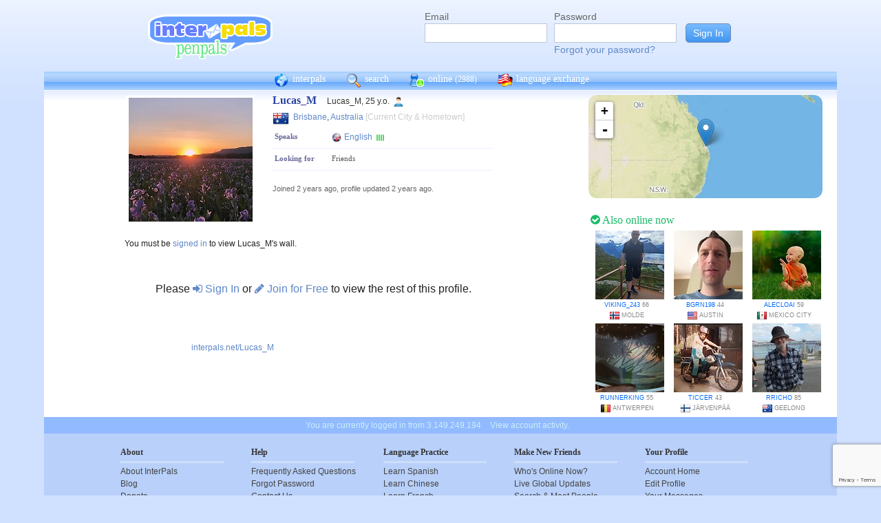

--- FILE ---
content_type: text/html; charset=UTF-8
request_url: https://interpals.net/Lucas_M?_cs=11
body_size: 6339
content:
<!DOCTYPE html PUBLIC "-//W3C//DTD XHTML 1.0 Transitional//EN""http://www.w3.org/TR/xhtml1/DTD/xhtml1-transitional.dtd">
<html xmlns="http://www.w3.org/1999/xhtml">
<head>

                            <meta http-equiv="X-UA-Compatible" content="IE=Edge"/>
                    <title>
        InterPals Penpals - Lucas_M profile
    </title>

        
        <meta http-equiv="content-type" content="text/html; charset=utf-8"/>
        <meta http-equiv="charset" content="utf-8"/>
        <meta name="keywords" content="penpals, meet people, new friends, pen pals, make friends, native speakers,
        make friends online, language exchange, email penpals, international, language lessons,
        free, online penpals, language partners, language practice, learn languages, cultural exchange, learn english, travel buddies,
        learn spanish, hello talk, couchsurfing, italki"/>
        <meta name="description" content="InterPals is a friendly community of over 5 million friends, language learners,
        travelers and penpals. use Interpals to meet people and travelers from other countries, practice languages with native speakers,
        make new friends and make your world more connected and fun!
        Learn English, Spanish, German, French, Chinese and more."/>
        <meta property="og:url" content="//www.interpals.net"/>
        <meta property="fb:page_id" content="190988203544"/>
        <meta property="og:description" content="InterPals is a friendly community of over 5 million friends, language learners,
        travelers and penpals. use Interpals to connect with native speakers, travelers and people from other countries to
        practice languages, make new friends and make your world more connected and fun!
        Learn English, Spanish, German, French, Chinese and more."/>
                    <!--[if lt IE 6]>
            <meta http-equiv="refresh" content="1; URL=https://interpals.net/outdated_browser.php">
            <script type="text/javascript">
                <!--
                window.location.replace("https://interpals.net/outdated_browser.php");
                //-->
            </script>
            <![endif]-->
            
        <link rel="icon" type="image/svg+xml" href="images/favicon.svg">
        <link rel="apple-touch-icon" href="images/apple-touch-icon.png">
        <link rel='stylesheet' type='text/css' href="/assets/d9bcc3de63009c95f09e/interpals.d9bcc3de63009c95f09e.min.css"/>
        <link href="//netdna.bootstrapcdn.com/font-awesome/4.0.3/css/font-awesome.css" rel="stylesheet">
        <style type="text/css">@font-face {font-family:Lato;font-style:normal;font-weight:400;src:url(/cf-fonts/s/lato/5.0.18/latin/400/normal.woff2);unicode-range:U+0000-00FF,U+0131,U+0152-0153,U+02BB-02BC,U+02C6,U+02DA,U+02DC,U+0304,U+0308,U+0329,U+2000-206F,U+2074,U+20AC,U+2122,U+2191,U+2193,U+2212,U+2215,U+FEFF,U+FFFD;font-display:swap;}@font-face {font-family:Lato;font-style:normal;font-weight:400;src:url(/cf-fonts/s/lato/5.0.18/latin-ext/400/normal.woff2);unicode-range:U+0100-02AF,U+0304,U+0308,U+0329,U+1E00-1E9F,U+1EF2-1EFF,U+2020,U+20A0-20AB,U+20AD-20CF,U+2113,U+2C60-2C7F,U+A720-A7FF;font-display:swap;}</style>
        <script type="e6e8edafd741a03362d7a4a2-text/javascript" src="https://ajax.googleapis.com/ajax/libs/jquery/1.10.2/jquery.min.js"></script>
                <!-- ADS: default head -->
<script type="e6e8edafd741a03362d7a4a2-text/javascript">
    window.adHandler = window.adHandler || {};
    window.adHandler.cmd = window.adHandler.cmd || [];
    adHandler.cmd.push(function () {
        adHandler.service.setTargeting('premium', 'true');
        adHandler.service.setTargeting('tier', '1');
        adHandler.service.loadMapping('profile_desktop');
    });
</script>
<script type="e6e8edafd741a03362d7a4a2-text/javascript" src="/js/prebid7.29.0.js"></script>
<script type="e6e8edafd741a03362d7a4a2-text/javascript" src="/js/interpals_allpages_tier1.20230303.release.js"></script>

        <meta property="og:type" content="website "/>
            <meta property="og:site_name" content="InterPals"/>
    <meta property="og:title"
          content="InterPals Penpals  - "/>
    <meta name="csrf_token" content="YzcwOWQxZWY="/>
    <meta property="og:image" content="https://ipstatic.net/images/logo-rounded-corners.png"/>
    <meta property="og:url" content="/app/profile"/>
        
    <script src="/js/ads.js" type="e6e8edafd741a03362d7a4a2-text/javascript"></script>
    <script defer type="e6e8edafd741a03362d7a4a2-text/javascript">
        $(function () {
            if (document.getElementById('adsense') == undefined) {
                $('#adblockAlert').css('display', 'block');
            }
        });
    </script>
    <script type="e6e8edafd741a03362d7a4a2-text/javascript" src="https://ajax.googleapis.com/ajax/libs/jqueryui/1.10.3/jquery-ui.min.js" defer></script>
    <script type="e6e8edafd741a03362d7a4a2-text/javascript">
        var online_update_domain = '';
            </script>
    <script type="e6e8edafd741a03362d7a4a2-text/javascript" src="/assets/d9bcc3de63009c95f09e/vendor.d9bcc3de63009c95f09e.min.js" defer></script>
    <script type="e6e8edafd741a03362d7a4a2-text/javascript" src="/assets/d9bcc3de63009c95f09e/interpals.d9bcc3de63009c95f09e.min.js" defer></script>
    <!-- Google tag (gtag.js) -->
<script async src="https://www.googletagmanager.com/gtag/js?id=G-0QW3XVG74P" type="e6e8edafd741a03362d7a4a2-text/javascript"></script>
<script type="e6e8edafd741a03362d7a4a2-text/javascript">
    window.dataLayer = window.dataLayer || [];
    function gtag(){dataLayer.push(arguments);}
    gtag('js', new Date());

    gtag('config', 'G-0QW3XVG74P');
</script>
    <script src="https://www.google.com/recaptcha/api.js?render=6Ldn6XYUAAAAAAkvX5N4XSTme3aMkwFq02-4vJw6" async type="e6e8edafd741a03362d7a4a2-text/javascript"></script>
    <script src="https://www.googleoptimize.com/optimize.js?id=OPT-MR2QT4T" async type="e6e8edafd741a03362d7a4a2-text/javascript"></script>
</head>
<body>



<div id="fb-root"></div>


<script type="e6e8edafd741a03362d7a4a2-text/javascript">
    window.fbAsyncInit = function () {
        FB.init({
            appId: '419875192679137',
            xfbml: true,
            version: 'v9.0'
        });
        FB.AppEvents.logPageView();
    };

    (function (d, s, id) {
        var js, fjs = d.getElementsByTagName(s)[0];
        if (d.getElementById(id)) {
            return;
        }
        js = d.createElement(s);
        js.id = id;
        js.src = "https://connect.facebook.net/en_US/sdk.js";
        fjs.parentNode.insertBefore(js, fjs);
    }(document, 'script', 'facebook-jssdk'));
</script>


<div id="page">
            <div id=logoAdBar class="withLogin">
    <div class="topLogo">
        <a href="/">
            <img src="/images/logo/logopenpals.png" style="margin-top:17px">
        </a>
            </div>
            <div id="topLogin">
            <form action="/app/auth/login" method="post">
                <input type="hidden" name="csrf_token" value="YzcwOWQxZWY=" />
                <table>
                    <tbody>
                    <tr>
                        <td>
                            <label for="topLoginEmail">Email</label><br>
                            <input type="text" id="topLoginEmail" name="username" value="" tabindex="1"
                                   style="background-image: none; background-position: 0% 0%; background-repeat: repeat;"><br/><br/>
                        </td>
                        <td>
                            <label for="topLoginPassword">Password</label><br>
                            <input type="password" name="password" id="topLoginPassword" tabindex="2"><br>
                            <a href="/app/forgot">Forgot your password?</a>
                        </td>
                        <td>
                            <input type="submit" value="Sign In" tabindex="3">
                        </td>
                    </tr>
                    </tbody>
                </table>
            </form>
        </div>
    </div>

        <div id=mc_box style="clear: both;">
                <div id="topNav">
            <div id="tn_cont2">
                <div id="tn_cont"><a href="/" style="border-left: 0;"
                                     title="InterPals Penpals Home">
                        <div class="bb bb_cont" id="bb1"></div>
                        interpals </a>
                    <a href='/app/search' title="Search for pen pals">
                        <div class="bb bb_cont" id="bb2"></div>
                        search </a>
                    <a href='/app/online' title="See all penpals online">
                        <div class="bb bb_cont" id=bb4></div>
                        online
                        <span id="onlineCounter" style='font-weight: normal; font-size: 12px;'>(2988)</span></a>
                    <a href="/app/langex" title="Online language exchange">
                        <div class="bb bb_cont" id=bb5></div>
                        language exchange </a>

                    <div class=bb></div>
                </div>
            </div>
        </div>
        <div style="clear: both;"></div>
        <!-- end yellow bar -->

        <div id="browserWarning">
            <div style="width: 400px; margin: 40px auto; border: 3px solid #ddd; font-size: 15px;">
                <b>Error
                    :</b> Oops! If you are seeing this, your browser is not loading the page correctly. Please try pressing Control-F5 to force reload the page. If this doesn't work, you may need to update your browser
                : <br/><a
                        href=http://www.getfirefox.com>Download Firefox</a> | <a
                        href=http://www.google.com/chrome>Download Chrome</a> | <a
                        href=http://www.microsoft.com/windows/internet-explorer/default.aspx>Download
                    IE</a>
            </div>
        </div>
        <div id="gradBgBox">
            <div id="mainContainer">

                
                                


                    <script type="e6e8edafd741a03362d7a4a2-text/javascript">
        function clickAndDisable(link) {
            // disable subsequent clicks
            link.onclick = function(event) {
                event.preventDefault();
            }
        }
    </script>

    <div class="profile">
        <div id="profRightBar">
    <link rel="stylesheet" href="https://cdnjs.cloudflare.com/ajax/libs/leaflet/0.7.7/leaflet.css"/>
    <script src="https://cdnjs.cloudflare.com/ajax/libs/leaflet/0.7.7/leaflet.js" type="e6e8edafd741a03362d7a4a2-text/javascript"></script>
    <div class="clearfix mapWrapper">
        <div style="height: 150px;"><div id="map" class="profRightMap"></div></div>
    </div>
    <script type="e6e8edafd741a03362d7a4a2-text/javascript">
        $(function () {
            map = L.map('map', {
                zoomControl: true,
                maxZoom: 7,
                minZoom: 0,
                attributionControl: false,
            }).setView([-27.46794,153.02809], 4);
            L.tileLayer('https://ipstatic.net/images/maps/{z}/{x}/{y}.png').addTo(map);
            var marker = L.marker([-27.46794,153.02809]).addTo(map);

            enlarge_map = function () {
                $('#enlarge_map').remove();
                $('#map').addClass('big');
                map.invalidateSize(true);
            }
        })
    </script>
    
    <div style="overflow: auto; margin: 10px 0;">
        

    <!-- ADS: pubstream ad -->
    <!-- AD:adSlot287914610:336:280:Interpals_Profile_Top_Rectangle_300x250_336x280:profile:profile_atf_lr:desktop -->
<div class="adFrameCnt" style="overflow: auto">
    <div id='Interpals_Profile_RHS_Rectangle'></div>
</div>
<!-- End pubstream ad -->
    </div>

    <div class="profModules">
        <!-- currentUser is defined -->
    </div> <!-- profModules -->

    
    <div class="rUsers">
    <div class="boxHead randUsers"><h1><a href="/app/online"><i
                        class='fa fa-check-circle'></i> Also online now</a></h1>
    </div>
    <div class="rUserBox">
        <div id="rUserData">
                            <div class="photo_prof"><a href="/viking_243&_cs=11"
                                           title="View viking_243 form Norway"
                                           class="male ppThLink"><img
                                src="https://ipstatic.net/thumbs/100x100/ee/a4/700x700_1019012919_1534672715404703564.jpg?c0.0.700.700"
                                width="100" height="100" class="thumb"></a>

                    <div class="user_info nobreak"><a href="/viking_243&_cs=11"
                                                      class="male">viking_243</a> 66
                        <div class="location">
                            <a href="/country/NO" title="More penpals from Norway"><img src="https://ipstatic.net/images/flags/iso/16/NO.png" width="16"
                                   height="16"></a>Molde
                        </div>
                    </div>
                </div>
                            <div class="photo_prof"><a href="/bgrn198&_cs=11"
                                           title="View bgrn198 form United States"
                                           class="male ppThLink"><img
                                src="https://ipstatic.net/thumbs/100x100/89/33/700x700_1134530528_1181103627032479741.jpg?c0.0.700.700"
                                width="100" height="100" class="thumb"></a>

                    <div class="user_info nobreak"><a href="/bgrn198&_cs=11"
                                                      class="male">bgrn198</a> 44
                        <div class="location">
                            <a href="/country/US" title="More penpals from United States"><img src="https://ipstatic.net/images/flags/iso/16/US.png" width="16"
                                   height="16"></a>Austin
                        </div>
                    </div>
                </div>
                            <div class="photo_prof"><a href="/alecloai&_cs=11"
                                           title="View alecloai form Mexico"
                                           class="male ppThLink"><img
                                src="https://ipstatic.net/thumbs/100x100/b7/49/604x467_1146779974_29703984.jpg?c68.0.467.467"
                                width="100" height="100" class="thumb"></a>

                    <div class="user_info nobreak"><a href="/alecloai&_cs=11"
                                                      class="male">alecloai</a> 59
                        <div class="location">
                            <a href="/country/MX" title="More penpals from Mexico"><img src="https://ipstatic.net/images/flags/iso/16/MX.png" width="16"
                                   height="16"></a>Mexico City
                        </div>
                    </div>
                </div>
                            <div class="photo_prof"><a href="/runnerking&_cs=11"
                                           title="View runnerking form Belgium"
                                           class="male ppThLink"><img
                                src="https://ipstatic.net/thumbs/100x100/be/00/700x466_1161436865_913799311997435904.jpg?c117.0.466.466"
                                width="100" height="100" class="thumb"></a>

                    <div class="user_info nobreak"><a href="/runnerking&_cs=11"
                                                      class="male">runnerking</a> 55
                        <div class="location">
                            <a href="/country/BE" title="More penpals from Belgium"><img src="https://ipstatic.net/images/flags/iso/16/BE.png" width="16"
                                   height="16"></a>Antwerpen
                        </div>
                    </div>
                </div>
                            <div class="photo_prof"><a href="/Ticcer&_cs=11"
                                           title="View Ticcer form Finland"
                                           class="male ppThLink"><img
                                src="https://ipstatic.net/thumbs/100x100/d1/f5/700x525_1167122204_1092617922891777989.jpg?c87.0.525.525"
                                width="100" height="100" class="thumb"></a>

                    <div class="user_info nobreak"><a href="/Ticcer&_cs=11"
                                                      class="male">Ticcer</a> 43
                        <div class="location">
                            <a href="/country/FI" title="More penpals from Finland"><img src="https://ipstatic.net/images/flags/iso/16/FI.png" width="16"
                                   height="16"></a>Järvenpää
                        </div>
                    </div>
                </div>
                            <div class="photo_prof"><a href="/RRicho&_cs=11"
                                           title="View RRicho form Australia"
                                           class="male ppThLink"><img
                                src="https://ipstatic.net/thumbs/100x100/d0/3a/525x700_1170039436_11995872.jpg?c0.87.525.525"
                                width="100" height="100" class="thumb"></a>

                    <div class="user_info nobreak"><a href="/RRicho&_cs=11"
                                                      class="male">RRicho</a> 85
                        <div class="location">
                            <a href="/country/AU" title="More penpals from Australia"><img src="https://ipstatic.net/images/flags/iso/16/AU.png" width="16"
                                   height="16"></a>Geelong
                        </div>
                    </div>
                </div>
                    </div><!-- rUserData -->
    </div><!-- rUserBox -->
</div><!-- online rUsers -->


    

</div> <!-- profRightBar -->

        <div id="profBody">
            <div id="profBodyTop">
    <div id="profPhotos">
                                    <a href="/app/photo?pid=1488761495710261248&uid=1488590199232315619&aid=1488590199366533348"
                   class="profPhotoLink mainPhoto">
                    <img src="https://ipstatic.net/thumbs/180x180/9e/50/720x897_1488590199232315619_1488761495710261248.jpg?c0.88.720.720"
                         width="180" height="180" style="position: relative; left: 1px;"/>
                </a>

                                    <!-- mainAlbum.photo_total -->
            </div><!-- profPhotos -->
    <div class="profileBox">
        <h1 style="display: inline; font-size: 16px; color: #2942A0;">Lucas_M
            &nbsp;&nbsp;</h1> Lucas_M,  25 y.o.
        <img
                src="https://ipstatic.net/images/male-14.png" width="14" height="14"
                style="margin-left: 3px; margin-top: 4px;vertical-align: top;">

        <div class="profDataTop">
            <div class="profDataTopField profLocation">
                <div class="profDataTopData" style="width: 355px; ">
                    <a href="/country/AU" class="nobreak"
                       style="float: left; width: 25px; margin-top: 2px;">
                        <img src="https://ipstatic.net/images/flags/iso/24/AU.png"
                             width="24"
                             height="24">
                    </a>

                    <div style="float: left; width:255px; margin: 5px;">
                                                    <a href="/app/search?todo=search&city=2174003">Brisbane</a>,
                                                <a href="/country/AU">Australia</a>
                        <span style="color: #ccc;">[Current City & Hometown]</span>
                    </div>
                </div>
            </div>
                                    <div>
                            </div>
                                        <div class="profDataTopField" style="background: #fff">
                    <h3>Speaks</h3>

                    <div class="profDataTopData">
                                                                                    <a
                                        href="/app/search?todo=langex&languages%5B%5D=EN"
                                        title="Find other penpals who speak English"
                                        class="profLang">
                                    <div class="prLangName"><img
                                                src="https://ipstatic.net/images/flags/langs-40x40/en.png"
                                                width="14" height="14" alt="English"
                                                class="langFlag"/>English
                                    </div>
                                                                            <img src="https://ipstatic.net/images/lang_bars/4.png"
                                             class="proflLevel" width="13" height="10">
                                                                    </a>
                                                                        </div>
                </div>
                                    <div class="profDataTopField" style="background: #fff;">
                <h3>Looking for</h3>

                <div class="profDataTopData">
                                            <div class="lfor">Friends</div>
                                    </div>
            </div>
            
            
            
            
            
            <!-- if messaging defined -->
            <!-- if allowed to view contacts -->
        </div><!-- profDataTop -->
        <p style="font-size: 11px; color: #666; line-height: 14px;"><br/>Joined
            2 years ago,
            profile updated
            2 years ago.<br/>
                    </p>

    </div><!-- profileBox -->
</div><!-- profBodyTop -->

            <!-- curUser is defined -->

                        <div class="profDataBox">
    </div>
            
                            <div class="wall"><a name="wall"></a>
                                You must be <a href="/app/auth/login">signed in</a> to view Lucas_M's wall.
                                </div>
            
                            <div class="profLimited">Please <a href="/app/auth/login"><i
                                class="fa fa-sign-in"></i> Sign In</a>
                    or <a href="/"><i class="fa fa-pencil"></i> Join for Free</a>
                    to view the rest of this profile.
                </div>
            
            <div class="cCont">
                <div class="cOut">
                    <div class="cIn">
                        <div class="profBotStat">
                            <!-- currentUser is defined -->
                            <br/>
                            <a href="/Lucas_M">
                                interpals.net/Lucas_M</a>
                        </div>
                    </div>
                </div>
            </div><!-- cCont -->
        </div><!-- profBody -->
    </div><!-- profile -->
            </div>
        </div>
        <div class="yellowFooter">You are currently logged in from 3.149.249.194
            <a href="/account_activity.php">View account activity.</a></div>
    </div>

            <div class="bottomNav">
            <div class="bottomNavCont">

                <div class="bnavSection">
                    <h2>About</h2>
                    <a href="/app/about">About InterPals</a>
                    <a href="/blog">Blog</a>
                    <a href="/app/donate">Donate</a>
                    <a href="https://www.buysellads.com/buy/detail/185960">Advertise</a>
                    <a href="/app/feedback">Feedback</a>
                    <a href="https://github.com/interpals/we-want-you">Jobs</a>
                </div>

                <div class="bnavSection" style="max-width: 185px;">
                    <h2>Help</h2>
                    <a href="/app/faq">Frequently Asked Questions</a>
                    <a href="/app/forgot">Forgot Password</a>
                    <a href="/app/feedback">Contact Us</a>
                </div>

                <div class="bnavSection">
                    <h2>Language Practice</h2>
                    <a href="/language/ES">Learn Spanish</a>
                    <a href="/language/ZH">Learn Chinese</a>
                    <a href="/language/FR">Learn French</a>
                    <a href="/language/DE">Learn German</a>
                    <a href="/language/JA">Learn Japanese</a>
                    <a href="/language/RU">Learn Russian</a>
                    <a href="/app/langex">Learn other languages</a>
                </div>

                <div class="bnavSection" style="max-width: 190px;">
                    <h2>Make New Friends</h2>
                    <a href="/app/online">Who's Online Now?</a>
                    <a href="/app/global-feed">Live Global Updates</a>
                    <a href="/app/search">Search & Meet People</a>
                    <a href="http://forum.interpals.net">Forums & Topics</a>
                    <a href="/app/langex">Language Exchange</a>
                    <a href="/app/getting-started/invite">Invite Friends</a>
                </div>

                <div class="bnavSection">
                    <h2>Your Profile</h2>
                    <a href="/app/account">Account Home</a>
                    <a href="/app/profile/edit">Edit Profile</a>
                    <a href="/pm.php">Your Messages</a>
                    <a href="/app/albums">Upload Photos</a>
                    <a href="/app/friends">Your Friends</a>
                    <a href="/app/bookmarks">Your Bookmarks</a>
                    <a href="/app/settings">Your Settings</a>
                </div>

                <div class="copy">
                    &copy; 2026 InterPals. <a href="/app/tos">Terms of Service</a> | <a
                            href="/app/privacy">Privacy Policy</a>
                    <br/>
                    <span style='color: #90b9cc;'>0.0404s</span>
                </div>
                <div style="clear: both;"></div>
            </div>
        </div>
    
</div>

<script type="e6e8edafd741a03362d7a4a2-text/javascript">
    $(function () {
        window.cur_ts = 1768881023279;
        window.enable_notifs = false;
        window.online_update_interval = 4000;
                //window.setTimeout('updateOnlineStatus()', window.online_update_interval);
            });
</script>
<div id="notifCont" style="display:none;top:auto; left:0; bottom:0; margin:0 0 10px 10px">
    <div id="notifDefault">
        <a class="ui-notify-cross ui-notify-close" href="#">x</a>
        <a href="/#{username}">#{img}</a>

        <h1><a href="#{url}">#{title}</a></h1>

        <p>#{text}</p>
    </div>
</div>

    <div id="send-bfp"></div>
<script src="/cdn-cgi/scripts/7d0fa10a/cloudflare-static/rocket-loader.min.js" data-cf-settings="e6e8edafd741a03362d7a4a2-|49" defer></script></body>
</html>


--- FILE ---
content_type: text/html; charset=utf-8
request_url: https://www.google.com/recaptcha/api2/anchor?ar=1&k=6Ldn6XYUAAAAAAkvX5N4XSTme3aMkwFq02-4vJw6&co=aHR0cHM6Ly9pbnRlcnBhbHMubmV0OjQ0Mw..&hl=en&v=PoyoqOPhxBO7pBk68S4YbpHZ&size=invisible&anchor-ms=20000&execute-ms=30000&cb=29vyzx41zhrf
body_size: 48880
content:
<!DOCTYPE HTML><html dir="ltr" lang="en"><head><meta http-equiv="Content-Type" content="text/html; charset=UTF-8">
<meta http-equiv="X-UA-Compatible" content="IE=edge">
<title>reCAPTCHA</title>
<style type="text/css">
/* cyrillic-ext */
@font-face {
  font-family: 'Roboto';
  font-style: normal;
  font-weight: 400;
  font-stretch: 100%;
  src: url(//fonts.gstatic.com/s/roboto/v48/KFO7CnqEu92Fr1ME7kSn66aGLdTylUAMa3GUBHMdazTgWw.woff2) format('woff2');
  unicode-range: U+0460-052F, U+1C80-1C8A, U+20B4, U+2DE0-2DFF, U+A640-A69F, U+FE2E-FE2F;
}
/* cyrillic */
@font-face {
  font-family: 'Roboto';
  font-style: normal;
  font-weight: 400;
  font-stretch: 100%;
  src: url(//fonts.gstatic.com/s/roboto/v48/KFO7CnqEu92Fr1ME7kSn66aGLdTylUAMa3iUBHMdazTgWw.woff2) format('woff2');
  unicode-range: U+0301, U+0400-045F, U+0490-0491, U+04B0-04B1, U+2116;
}
/* greek-ext */
@font-face {
  font-family: 'Roboto';
  font-style: normal;
  font-weight: 400;
  font-stretch: 100%;
  src: url(//fonts.gstatic.com/s/roboto/v48/KFO7CnqEu92Fr1ME7kSn66aGLdTylUAMa3CUBHMdazTgWw.woff2) format('woff2');
  unicode-range: U+1F00-1FFF;
}
/* greek */
@font-face {
  font-family: 'Roboto';
  font-style: normal;
  font-weight: 400;
  font-stretch: 100%;
  src: url(//fonts.gstatic.com/s/roboto/v48/KFO7CnqEu92Fr1ME7kSn66aGLdTylUAMa3-UBHMdazTgWw.woff2) format('woff2');
  unicode-range: U+0370-0377, U+037A-037F, U+0384-038A, U+038C, U+038E-03A1, U+03A3-03FF;
}
/* math */
@font-face {
  font-family: 'Roboto';
  font-style: normal;
  font-weight: 400;
  font-stretch: 100%;
  src: url(//fonts.gstatic.com/s/roboto/v48/KFO7CnqEu92Fr1ME7kSn66aGLdTylUAMawCUBHMdazTgWw.woff2) format('woff2');
  unicode-range: U+0302-0303, U+0305, U+0307-0308, U+0310, U+0312, U+0315, U+031A, U+0326-0327, U+032C, U+032F-0330, U+0332-0333, U+0338, U+033A, U+0346, U+034D, U+0391-03A1, U+03A3-03A9, U+03B1-03C9, U+03D1, U+03D5-03D6, U+03F0-03F1, U+03F4-03F5, U+2016-2017, U+2034-2038, U+203C, U+2040, U+2043, U+2047, U+2050, U+2057, U+205F, U+2070-2071, U+2074-208E, U+2090-209C, U+20D0-20DC, U+20E1, U+20E5-20EF, U+2100-2112, U+2114-2115, U+2117-2121, U+2123-214F, U+2190, U+2192, U+2194-21AE, U+21B0-21E5, U+21F1-21F2, U+21F4-2211, U+2213-2214, U+2216-22FF, U+2308-230B, U+2310, U+2319, U+231C-2321, U+2336-237A, U+237C, U+2395, U+239B-23B7, U+23D0, U+23DC-23E1, U+2474-2475, U+25AF, U+25B3, U+25B7, U+25BD, U+25C1, U+25CA, U+25CC, U+25FB, U+266D-266F, U+27C0-27FF, U+2900-2AFF, U+2B0E-2B11, U+2B30-2B4C, U+2BFE, U+3030, U+FF5B, U+FF5D, U+1D400-1D7FF, U+1EE00-1EEFF;
}
/* symbols */
@font-face {
  font-family: 'Roboto';
  font-style: normal;
  font-weight: 400;
  font-stretch: 100%;
  src: url(//fonts.gstatic.com/s/roboto/v48/KFO7CnqEu92Fr1ME7kSn66aGLdTylUAMaxKUBHMdazTgWw.woff2) format('woff2');
  unicode-range: U+0001-000C, U+000E-001F, U+007F-009F, U+20DD-20E0, U+20E2-20E4, U+2150-218F, U+2190, U+2192, U+2194-2199, U+21AF, U+21E6-21F0, U+21F3, U+2218-2219, U+2299, U+22C4-22C6, U+2300-243F, U+2440-244A, U+2460-24FF, U+25A0-27BF, U+2800-28FF, U+2921-2922, U+2981, U+29BF, U+29EB, U+2B00-2BFF, U+4DC0-4DFF, U+FFF9-FFFB, U+10140-1018E, U+10190-1019C, U+101A0, U+101D0-101FD, U+102E0-102FB, U+10E60-10E7E, U+1D2C0-1D2D3, U+1D2E0-1D37F, U+1F000-1F0FF, U+1F100-1F1AD, U+1F1E6-1F1FF, U+1F30D-1F30F, U+1F315, U+1F31C, U+1F31E, U+1F320-1F32C, U+1F336, U+1F378, U+1F37D, U+1F382, U+1F393-1F39F, U+1F3A7-1F3A8, U+1F3AC-1F3AF, U+1F3C2, U+1F3C4-1F3C6, U+1F3CA-1F3CE, U+1F3D4-1F3E0, U+1F3ED, U+1F3F1-1F3F3, U+1F3F5-1F3F7, U+1F408, U+1F415, U+1F41F, U+1F426, U+1F43F, U+1F441-1F442, U+1F444, U+1F446-1F449, U+1F44C-1F44E, U+1F453, U+1F46A, U+1F47D, U+1F4A3, U+1F4B0, U+1F4B3, U+1F4B9, U+1F4BB, U+1F4BF, U+1F4C8-1F4CB, U+1F4D6, U+1F4DA, U+1F4DF, U+1F4E3-1F4E6, U+1F4EA-1F4ED, U+1F4F7, U+1F4F9-1F4FB, U+1F4FD-1F4FE, U+1F503, U+1F507-1F50B, U+1F50D, U+1F512-1F513, U+1F53E-1F54A, U+1F54F-1F5FA, U+1F610, U+1F650-1F67F, U+1F687, U+1F68D, U+1F691, U+1F694, U+1F698, U+1F6AD, U+1F6B2, U+1F6B9-1F6BA, U+1F6BC, U+1F6C6-1F6CF, U+1F6D3-1F6D7, U+1F6E0-1F6EA, U+1F6F0-1F6F3, U+1F6F7-1F6FC, U+1F700-1F7FF, U+1F800-1F80B, U+1F810-1F847, U+1F850-1F859, U+1F860-1F887, U+1F890-1F8AD, U+1F8B0-1F8BB, U+1F8C0-1F8C1, U+1F900-1F90B, U+1F93B, U+1F946, U+1F984, U+1F996, U+1F9E9, U+1FA00-1FA6F, U+1FA70-1FA7C, U+1FA80-1FA89, U+1FA8F-1FAC6, U+1FACE-1FADC, U+1FADF-1FAE9, U+1FAF0-1FAF8, U+1FB00-1FBFF;
}
/* vietnamese */
@font-face {
  font-family: 'Roboto';
  font-style: normal;
  font-weight: 400;
  font-stretch: 100%;
  src: url(//fonts.gstatic.com/s/roboto/v48/KFO7CnqEu92Fr1ME7kSn66aGLdTylUAMa3OUBHMdazTgWw.woff2) format('woff2');
  unicode-range: U+0102-0103, U+0110-0111, U+0128-0129, U+0168-0169, U+01A0-01A1, U+01AF-01B0, U+0300-0301, U+0303-0304, U+0308-0309, U+0323, U+0329, U+1EA0-1EF9, U+20AB;
}
/* latin-ext */
@font-face {
  font-family: 'Roboto';
  font-style: normal;
  font-weight: 400;
  font-stretch: 100%;
  src: url(//fonts.gstatic.com/s/roboto/v48/KFO7CnqEu92Fr1ME7kSn66aGLdTylUAMa3KUBHMdazTgWw.woff2) format('woff2');
  unicode-range: U+0100-02BA, U+02BD-02C5, U+02C7-02CC, U+02CE-02D7, U+02DD-02FF, U+0304, U+0308, U+0329, U+1D00-1DBF, U+1E00-1E9F, U+1EF2-1EFF, U+2020, U+20A0-20AB, U+20AD-20C0, U+2113, U+2C60-2C7F, U+A720-A7FF;
}
/* latin */
@font-face {
  font-family: 'Roboto';
  font-style: normal;
  font-weight: 400;
  font-stretch: 100%;
  src: url(//fonts.gstatic.com/s/roboto/v48/KFO7CnqEu92Fr1ME7kSn66aGLdTylUAMa3yUBHMdazQ.woff2) format('woff2');
  unicode-range: U+0000-00FF, U+0131, U+0152-0153, U+02BB-02BC, U+02C6, U+02DA, U+02DC, U+0304, U+0308, U+0329, U+2000-206F, U+20AC, U+2122, U+2191, U+2193, U+2212, U+2215, U+FEFF, U+FFFD;
}
/* cyrillic-ext */
@font-face {
  font-family: 'Roboto';
  font-style: normal;
  font-weight: 500;
  font-stretch: 100%;
  src: url(//fonts.gstatic.com/s/roboto/v48/KFO7CnqEu92Fr1ME7kSn66aGLdTylUAMa3GUBHMdazTgWw.woff2) format('woff2');
  unicode-range: U+0460-052F, U+1C80-1C8A, U+20B4, U+2DE0-2DFF, U+A640-A69F, U+FE2E-FE2F;
}
/* cyrillic */
@font-face {
  font-family: 'Roboto';
  font-style: normal;
  font-weight: 500;
  font-stretch: 100%;
  src: url(//fonts.gstatic.com/s/roboto/v48/KFO7CnqEu92Fr1ME7kSn66aGLdTylUAMa3iUBHMdazTgWw.woff2) format('woff2');
  unicode-range: U+0301, U+0400-045F, U+0490-0491, U+04B0-04B1, U+2116;
}
/* greek-ext */
@font-face {
  font-family: 'Roboto';
  font-style: normal;
  font-weight: 500;
  font-stretch: 100%;
  src: url(//fonts.gstatic.com/s/roboto/v48/KFO7CnqEu92Fr1ME7kSn66aGLdTylUAMa3CUBHMdazTgWw.woff2) format('woff2');
  unicode-range: U+1F00-1FFF;
}
/* greek */
@font-face {
  font-family: 'Roboto';
  font-style: normal;
  font-weight: 500;
  font-stretch: 100%;
  src: url(//fonts.gstatic.com/s/roboto/v48/KFO7CnqEu92Fr1ME7kSn66aGLdTylUAMa3-UBHMdazTgWw.woff2) format('woff2');
  unicode-range: U+0370-0377, U+037A-037F, U+0384-038A, U+038C, U+038E-03A1, U+03A3-03FF;
}
/* math */
@font-face {
  font-family: 'Roboto';
  font-style: normal;
  font-weight: 500;
  font-stretch: 100%;
  src: url(//fonts.gstatic.com/s/roboto/v48/KFO7CnqEu92Fr1ME7kSn66aGLdTylUAMawCUBHMdazTgWw.woff2) format('woff2');
  unicode-range: U+0302-0303, U+0305, U+0307-0308, U+0310, U+0312, U+0315, U+031A, U+0326-0327, U+032C, U+032F-0330, U+0332-0333, U+0338, U+033A, U+0346, U+034D, U+0391-03A1, U+03A3-03A9, U+03B1-03C9, U+03D1, U+03D5-03D6, U+03F0-03F1, U+03F4-03F5, U+2016-2017, U+2034-2038, U+203C, U+2040, U+2043, U+2047, U+2050, U+2057, U+205F, U+2070-2071, U+2074-208E, U+2090-209C, U+20D0-20DC, U+20E1, U+20E5-20EF, U+2100-2112, U+2114-2115, U+2117-2121, U+2123-214F, U+2190, U+2192, U+2194-21AE, U+21B0-21E5, U+21F1-21F2, U+21F4-2211, U+2213-2214, U+2216-22FF, U+2308-230B, U+2310, U+2319, U+231C-2321, U+2336-237A, U+237C, U+2395, U+239B-23B7, U+23D0, U+23DC-23E1, U+2474-2475, U+25AF, U+25B3, U+25B7, U+25BD, U+25C1, U+25CA, U+25CC, U+25FB, U+266D-266F, U+27C0-27FF, U+2900-2AFF, U+2B0E-2B11, U+2B30-2B4C, U+2BFE, U+3030, U+FF5B, U+FF5D, U+1D400-1D7FF, U+1EE00-1EEFF;
}
/* symbols */
@font-face {
  font-family: 'Roboto';
  font-style: normal;
  font-weight: 500;
  font-stretch: 100%;
  src: url(//fonts.gstatic.com/s/roboto/v48/KFO7CnqEu92Fr1ME7kSn66aGLdTylUAMaxKUBHMdazTgWw.woff2) format('woff2');
  unicode-range: U+0001-000C, U+000E-001F, U+007F-009F, U+20DD-20E0, U+20E2-20E4, U+2150-218F, U+2190, U+2192, U+2194-2199, U+21AF, U+21E6-21F0, U+21F3, U+2218-2219, U+2299, U+22C4-22C6, U+2300-243F, U+2440-244A, U+2460-24FF, U+25A0-27BF, U+2800-28FF, U+2921-2922, U+2981, U+29BF, U+29EB, U+2B00-2BFF, U+4DC0-4DFF, U+FFF9-FFFB, U+10140-1018E, U+10190-1019C, U+101A0, U+101D0-101FD, U+102E0-102FB, U+10E60-10E7E, U+1D2C0-1D2D3, U+1D2E0-1D37F, U+1F000-1F0FF, U+1F100-1F1AD, U+1F1E6-1F1FF, U+1F30D-1F30F, U+1F315, U+1F31C, U+1F31E, U+1F320-1F32C, U+1F336, U+1F378, U+1F37D, U+1F382, U+1F393-1F39F, U+1F3A7-1F3A8, U+1F3AC-1F3AF, U+1F3C2, U+1F3C4-1F3C6, U+1F3CA-1F3CE, U+1F3D4-1F3E0, U+1F3ED, U+1F3F1-1F3F3, U+1F3F5-1F3F7, U+1F408, U+1F415, U+1F41F, U+1F426, U+1F43F, U+1F441-1F442, U+1F444, U+1F446-1F449, U+1F44C-1F44E, U+1F453, U+1F46A, U+1F47D, U+1F4A3, U+1F4B0, U+1F4B3, U+1F4B9, U+1F4BB, U+1F4BF, U+1F4C8-1F4CB, U+1F4D6, U+1F4DA, U+1F4DF, U+1F4E3-1F4E6, U+1F4EA-1F4ED, U+1F4F7, U+1F4F9-1F4FB, U+1F4FD-1F4FE, U+1F503, U+1F507-1F50B, U+1F50D, U+1F512-1F513, U+1F53E-1F54A, U+1F54F-1F5FA, U+1F610, U+1F650-1F67F, U+1F687, U+1F68D, U+1F691, U+1F694, U+1F698, U+1F6AD, U+1F6B2, U+1F6B9-1F6BA, U+1F6BC, U+1F6C6-1F6CF, U+1F6D3-1F6D7, U+1F6E0-1F6EA, U+1F6F0-1F6F3, U+1F6F7-1F6FC, U+1F700-1F7FF, U+1F800-1F80B, U+1F810-1F847, U+1F850-1F859, U+1F860-1F887, U+1F890-1F8AD, U+1F8B0-1F8BB, U+1F8C0-1F8C1, U+1F900-1F90B, U+1F93B, U+1F946, U+1F984, U+1F996, U+1F9E9, U+1FA00-1FA6F, U+1FA70-1FA7C, U+1FA80-1FA89, U+1FA8F-1FAC6, U+1FACE-1FADC, U+1FADF-1FAE9, U+1FAF0-1FAF8, U+1FB00-1FBFF;
}
/* vietnamese */
@font-face {
  font-family: 'Roboto';
  font-style: normal;
  font-weight: 500;
  font-stretch: 100%;
  src: url(//fonts.gstatic.com/s/roboto/v48/KFO7CnqEu92Fr1ME7kSn66aGLdTylUAMa3OUBHMdazTgWw.woff2) format('woff2');
  unicode-range: U+0102-0103, U+0110-0111, U+0128-0129, U+0168-0169, U+01A0-01A1, U+01AF-01B0, U+0300-0301, U+0303-0304, U+0308-0309, U+0323, U+0329, U+1EA0-1EF9, U+20AB;
}
/* latin-ext */
@font-face {
  font-family: 'Roboto';
  font-style: normal;
  font-weight: 500;
  font-stretch: 100%;
  src: url(//fonts.gstatic.com/s/roboto/v48/KFO7CnqEu92Fr1ME7kSn66aGLdTylUAMa3KUBHMdazTgWw.woff2) format('woff2');
  unicode-range: U+0100-02BA, U+02BD-02C5, U+02C7-02CC, U+02CE-02D7, U+02DD-02FF, U+0304, U+0308, U+0329, U+1D00-1DBF, U+1E00-1E9F, U+1EF2-1EFF, U+2020, U+20A0-20AB, U+20AD-20C0, U+2113, U+2C60-2C7F, U+A720-A7FF;
}
/* latin */
@font-face {
  font-family: 'Roboto';
  font-style: normal;
  font-weight: 500;
  font-stretch: 100%;
  src: url(//fonts.gstatic.com/s/roboto/v48/KFO7CnqEu92Fr1ME7kSn66aGLdTylUAMa3yUBHMdazQ.woff2) format('woff2');
  unicode-range: U+0000-00FF, U+0131, U+0152-0153, U+02BB-02BC, U+02C6, U+02DA, U+02DC, U+0304, U+0308, U+0329, U+2000-206F, U+20AC, U+2122, U+2191, U+2193, U+2212, U+2215, U+FEFF, U+FFFD;
}
/* cyrillic-ext */
@font-face {
  font-family: 'Roboto';
  font-style: normal;
  font-weight: 900;
  font-stretch: 100%;
  src: url(//fonts.gstatic.com/s/roboto/v48/KFO7CnqEu92Fr1ME7kSn66aGLdTylUAMa3GUBHMdazTgWw.woff2) format('woff2');
  unicode-range: U+0460-052F, U+1C80-1C8A, U+20B4, U+2DE0-2DFF, U+A640-A69F, U+FE2E-FE2F;
}
/* cyrillic */
@font-face {
  font-family: 'Roboto';
  font-style: normal;
  font-weight: 900;
  font-stretch: 100%;
  src: url(//fonts.gstatic.com/s/roboto/v48/KFO7CnqEu92Fr1ME7kSn66aGLdTylUAMa3iUBHMdazTgWw.woff2) format('woff2');
  unicode-range: U+0301, U+0400-045F, U+0490-0491, U+04B0-04B1, U+2116;
}
/* greek-ext */
@font-face {
  font-family: 'Roboto';
  font-style: normal;
  font-weight: 900;
  font-stretch: 100%;
  src: url(//fonts.gstatic.com/s/roboto/v48/KFO7CnqEu92Fr1ME7kSn66aGLdTylUAMa3CUBHMdazTgWw.woff2) format('woff2');
  unicode-range: U+1F00-1FFF;
}
/* greek */
@font-face {
  font-family: 'Roboto';
  font-style: normal;
  font-weight: 900;
  font-stretch: 100%;
  src: url(//fonts.gstatic.com/s/roboto/v48/KFO7CnqEu92Fr1ME7kSn66aGLdTylUAMa3-UBHMdazTgWw.woff2) format('woff2');
  unicode-range: U+0370-0377, U+037A-037F, U+0384-038A, U+038C, U+038E-03A1, U+03A3-03FF;
}
/* math */
@font-face {
  font-family: 'Roboto';
  font-style: normal;
  font-weight: 900;
  font-stretch: 100%;
  src: url(//fonts.gstatic.com/s/roboto/v48/KFO7CnqEu92Fr1ME7kSn66aGLdTylUAMawCUBHMdazTgWw.woff2) format('woff2');
  unicode-range: U+0302-0303, U+0305, U+0307-0308, U+0310, U+0312, U+0315, U+031A, U+0326-0327, U+032C, U+032F-0330, U+0332-0333, U+0338, U+033A, U+0346, U+034D, U+0391-03A1, U+03A3-03A9, U+03B1-03C9, U+03D1, U+03D5-03D6, U+03F0-03F1, U+03F4-03F5, U+2016-2017, U+2034-2038, U+203C, U+2040, U+2043, U+2047, U+2050, U+2057, U+205F, U+2070-2071, U+2074-208E, U+2090-209C, U+20D0-20DC, U+20E1, U+20E5-20EF, U+2100-2112, U+2114-2115, U+2117-2121, U+2123-214F, U+2190, U+2192, U+2194-21AE, U+21B0-21E5, U+21F1-21F2, U+21F4-2211, U+2213-2214, U+2216-22FF, U+2308-230B, U+2310, U+2319, U+231C-2321, U+2336-237A, U+237C, U+2395, U+239B-23B7, U+23D0, U+23DC-23E1, U+2474-2475, U+25AF, U+25B3, U+25B7, U+25BD, U+25C1, U+25CA, U+25CC, U+25FB, U+266D-266F, U+27C0-27FF, U+2900-2AFF, U+2B0E-2B11, U+2B30-2B4C, U+2BFE, U+3030, U+FF5B, U+FF5D, U+1D400-1D7FF, U+1EE00-1EEFF;
}
/* symbols */
@font-face {
  font-family: 'Roboto';
  font-style: normal;
  font-weight: 900;
  font-stretch: 100%;
  src: url(//fonts.gstatic.com/s/roboto/v48/KFO7CnqEu92Fr1ME7kSn66aGLdTylUAMaxKUBHMdazTgWw.woff2) format('woff2');
  unicode-range: U+0001-000C, U+000E-001F, U+007F-009F, U+20DD-20E0, U+20E2-20E4, U+2150-218F, U+2190, U+2192, U+2194-2199, U+21AF, U+21E6-21F0, U+21F3, U+2218-2219, U+2299, U+22C4-22C6, U+2300-243F, U+2440-244A, U+2460-24FF, U+25A0-27BF, U+2800-28FF, U+2921-2922, U+2981, U+29BF, U+29EB, U+2B00-2BFF, U+4DC0-4DFF, U+FFF9-FFFB, U+10140-1018E, U+10190-1019C, U+101A0, U+101D0-101FD, U+102E0-102FB, U+10E60-10E7E, U+1D2C0-1D2D3, U+1D2E0-1D37F, U+1F000-1F0FF, U+1F100-1F1AD, U+1F1E6-1F1FF, U+1F30D-1F30F, U+1F315, U+1F31C, U+1F31E, U+1F320-1F32C, U+1F336, U+1F378, U+1F37D, U+1F382, U+1F393-1F39F, U+1F3A7-1F3A8, U+1F3AC-1F3AF, U+1F3C2, U+1F3C4-1F3C6, U+1F3CA-1F3CE, U+1F3D4-1F3E0, U+1F3ED, U+1F3F1-1F3F3, U+1F3F5-1F3F7, U+1F408, U+1F415, U+1F41F, U+1F426, U+1F43F, U+1F441-1F442, U+1F444, U+1F446-1F449, U+1F44C-1F44E, U+1F453, U+1F46A, U+1F47D, U+1F4A3, U+1F4B0, U+1F4B3, U+1F4B9, U+1F4BB, U+1F4BF, U+1F4C8-1F4CB, U+1F4D6, U+1F4DA, U+1F4DF, U+1F4E3-1F4E6, U+1F4EA-1F4ED, U+1F4F7, U+1F4F9-1F4FB, U+1F4FD-1F4FE, U+1F503, U+1F507-1F50B, U+1F50D, U+1F512-1F513, U+1F53E-1F54A, U+1F54F-1F5FA, U+1F610, U+1F650-1F67F, U+1F687, U+1F68D, U+1F691, U+1F694, U+1F698, U+1F6AD, U+1F6B2, U+1F6B9-1F6BA, U+1F6BC, U+1F6C6-1F6CF, U+1F6D3-1F6D7, U+1F6E0-1F6EA, U+1F6F0-1F6F3, U+1F6F7-1F6FC, U+1F700-1F7FF, U+1F800-1F80B, U+1F810-1F847, U+1F850-1F859, U+1F860-1F887, U+1F890-1F8AD, U+1F8B0-1F8BB, U+1F8C0-1F8C1, U+1F900-1F90B, U+1F93B, U+1F946, U+1F984, U+1F996, U+1F9E9, U+1FA00-1FA6F, U+1FA70-1FA7C, U+1FA80-1FA89, U+1FA8F-1FAC6, U+1FACE-1FADC, U+1FADF-1FAE9, U+1FAF0-1FAF8, U+1FB00-1FBFF;
}
/* vietnamese */
@font-face {
  font-family: 'Roboto';
  font-style: normal;
  font-weight: 900;
  font-stretch: 100%;
  src: url(//fonts.gstatic.com/s/roboto/v48/KFO7CnqEu92Fr1ME7kSn66aGLdTylUAMa3OUBHMdazTgWw.woff2) format('woff2');
  unicode-range: U+0102-0103, U+0110-0111, U+0128-0129, U+0168-0169, U+01A0-01A1, U+01AF-01B0, U+0300-0301, U+0303-0304, U+0308-0309, U+0323, U+0329, U+1EA0-1EF9, U+20AB;
}
/* latin-ext */
@font-face {
  font-family: 'Roboto';
  font-style: normal;
  font-weight: 900;
  font-stretch: 100%;
  src: url(//fonts.gstatic.com/s/roboto/v48/KFO7CnqEu92Fr1ME7kSn66aGLdTylUAMa3KUBHMdazTgWw.woff2) format('woff2');
  unicode-range: U+0100-02BA, U+02BD-02C5, U+02C7-02CC, U+02CE-02D7, U+02DD-02FF, U+0304, U+0308, U+0329, U+1D00-1DBF, U+1E00-1E9F, U+1EF2-1EFF, U+2020, U+20A0-20AB, U+20AD-20C0, U+2113, U+2C60-2C7F, U+A720-A7FF;
}
/* latin */
@font-face {
  font-family: 'Roboto';
  font-style: normal;
  font-weight: 900;
  font-stretch: 100%;
  src: url(//fonts.gstatic.com/s/roboto/v48/KFO7CnqEu92Fr1ME7kSn66aGLdTylUAMa3yUBHMdazQ.woff2) format('woff2');
  unicode-range: U+0000-00FF, U+0131, U+0152-0153, U+02BB-02BC, U+02C6, U+02DA, U+02DC, U+0304, U+0308, U+0329, U+2000-206F, U+20AC, U+2122, U+2191, U+2193, U+2212, U+2215, U+FEFF, U+FFFD;
}

</style>
<link rel="stylesheet" type="text/css" href="https://www.gstatic.com/recaptcha/releases/PoyoqOPhxBO7pBk68S4YbpHZ/styles__ltr.css">
<script nonce="pmhv8i71zkMUsKq9FH3s7g" type="text/javascript">window['__recaptcha_api'] = 'https://www.google.com/recaptcha/api2/';</script>
<script type="text/javascript" src="https://www.gstatic.com/recaptcha/releases/PoyoqOPhxBO7pBk68S4YbpHZ/recaptcha__en.js" nonce="pmhv8i71zkMUsKq9FH3s7g">
      
    </script></head>
<body><div id="rc-anchor-alert" class="rc-anchor-alert"></div>
<input type="hidden" id="recaptcha-token" value="[base64]">
<script type="text/javascript" nonce="pmhv8i71zkMUsKq9FH3s7g">
      recaptcha.anchor.Main.init("[\x22ainput\x22,[\x22bgdata\x22,\x22\x22,\[base64]/[base64]/[base64]/[base64]/cjw8ejpyPj4+eil9Y2F0Y2gobCl7dGhyb3cgbDt9fSxIPWZ1bmN0aW9uKHcsdCx6KXtpZih3PT0xOTR8fHc9PTIwOCl0LnZbd10/dC52W3ddLmNvbmNhdCh6KTp0LnZbd109b2Yoeix0KTtlbHNle2lmKHQuYkImJnchPTMxNylyZXR1cm47dz09NjZ8fHc9PTEyMnx8dz09NDcwfHx3PT00NHx8dz09NDE2fHx3PT0zOTd8fHc9PTQyMXx8dz09Njh8fHc9PTcwfHx3PT0xODQ/[base64]/[base64]/[base64]/bmV3IGRbVl0oSlswXSk6cD09Mj9uZXcgZFtWXShKWzBdLEpbMV0pOnA9PTM/bmV3IGRbVl0oSlswXSxKWzFdLEpbMl0pOnA9PTQ/[base64]/[base64]/[base64]/[base64]\x22,\[base64]\\u003d\x22,\[base64]/Dr8KbwoLCt8OSWsOYXsOAeF5rw5Zyw5bCsknDgsOJMsOAw7lew63DlhxhCxDDlDvCiCVywqDDojUkDw/Du8KAXi9Lw5xZasKtBHvCjSpqJ8Oiw6tPw4bDn8Kddh/Dq8K7wox5PcOTTF7DmhwCwpBQw5pBBWAGwqrDkMOaw6ggDFRLDjHCqcKANcK7f8OHw7ZlBA0fwoIkw5zCjksKw5DDs8K2IMOsEcKGO8KtXFDCuWpyU0jDmMK0wr1JHMO/w6DDj8KFcH3CmAzDl8OKLMKzwpAFwpXCvMODwo/Dp8K7ZcORw5DClXEXb8Orwp/Ck8OaGE/DnGsnA8OKA2x0w4DDrsOkQ1LDg145X8OewoltbFhHZAjDt8KQw7FVYsOZMXPCigrDpcKdw4lpwpIgwpXDoUrDpWwnwqfCusKTwo5XAsK1acO1ERvCksKFMGUHwqdGL0QjQmvCv8KlwqUbakxUGsKAwrXCgF7DrsKew61Gw61YwqTDtcKmHkkFY8OzKDPCoC/DksO3w6hGOlnCssKDR1TDjMKxw64hw7ttwotrBG3DvsOvDsKNV8K2VW5XwofDhEh3FS/CgVxEOMK+AypewpHCosK+NXfDg8KtA8Kbw4nClcO8KcOzwqUuwpXDu8KxLcOSw5rCr8KoXMKxK17CjjHCqQQgW8KGw6/DvcO0w51qw4IQJ8Kow4hpHx7DhA5wD8OPD8KUVw0cw5RpRMOiYcK9wpTCncK/wplpZjDCosOvwqzCjhfDvj3Di8O6CMK2wpzDinnDhVDDr3TClkM+wqsZdsOSw6LCosOyw6wkwo3DhMObcQJ9w4xtf8Oeb3hXwrw2w7nDtmlObFvCrifCmsKfw696YcO8wpAMw6IMw7/DmsKdIklzwqvCulQ6bcKkAMKyLsO9wqrCqg0vSMKDwo3CjcOYHUlRw7LDksOswrBuVcOnw7fCrTU+Z1PDtBbCv8Osw7gfw47DvsK7wq/[base64]/[base64]/[base64]/CrBRpTDUWwpQcSsKLG8KbBkLCm8KSwrTDncOtKsOnNkwoAWtnwo7CtwAow4/Dun/Cg1ItwonCnsOmw7/CkBfDpMKFIm0UCcKnw4TDv1l1wo/Cp8OHw4nDlMK3CS3CrlpKNwdPbADDpkzClk/DtnQ4w687wrjDv8OFZEc8w7HDqcO+w5Ued33DrcK3dMOsY8OOM8KSwrlAIkITw4FMw4DDpk/[base64]/ClMK1K8KHOizDq8KRA3DCqsOEwrJyw6lawqvDnMKoVFJfEcOMRHLCkW8jI8KcHxHCssKDwrlsfzvCuUTCr1rCkz7Dq2A2w6YHwpbDsnHDvgpjW8KDe38lwr7Cj8KsIA/[base64]/DnRbCpCjCgztLdcOaw5w6wpEKw7sGw7N2wqTCun/[base64]/DscO6woRlWsK8JiRCZcOcdRnDqCU0w6A6IMOZM8OXwrx2RBs9W8KKBiDDjDUnXTLCvVzCth5DZcOkw5zCt8KHKyRRwrRkwp5Yw4oIWUsOw7BtwpLCp3/DsMK/MGIOPcO0IxAQwoYBbV8gUyBbblgcGMKzFMOASMOEWR/CoAbCs1AawopTdncAw6zDrsKtw4zCjMKWalPCqRNewqkkw7JGe8OZZnnDuHgVQMOOJcKmw7LDosKmVClOJ8KBAEN/w4rCnVk3CltXfG1LY1BsKcK+acKowp0LNMOsNcOOG8OpIsO1CcOPHMKMLcKZw4g3woBdYsOww59nEBVDRxh1YMKdazUUBnNUwqrDr8ONw7dEw6Vkw7UQwodPOBN0R3vDlsK6wrAwXjrDr8O9QcK4w53DnMO3cMOjaTPDqW3CrAgCwqnCo8O5eB/CisOFOcKxwoAmw53DhSETwodTKWYBwp3DpXjChcO7OsOww7TDt8OUwrLCgQTDgcK+UsO7wrssw7bDgcKMw5TCqsOyY8K/f2xyT8KvcSnDqTTDsMKkMcOwwrTDn8Olfy9xwpzDiMOlw64cw7PCvwbCiMOFw7fDvsKXw6nCscOtwp1oFzwaYRHCtTIKw54Pw41+Fk0FJHPDp8OZw4zCkyLCqsOQFzTCgBTCgcKfMMKEIVPClcKWCsKfw79RcwcgR8KVwqwvw7/[base64]/DtVHDs8Krw7gceADDp8K/KRvDrcKDX0zCvjjCml9PfMKlw5bDo8KKwotMc8KrWsK+wrMgw7LChTlIb8OKDsOVSwMpw7TDp3IUwrMeIMKldMKqN07DskwBN8OGwq3DrxHCvcOVHsKId2lqGnhwwrBTbirCsH4Yw7fDjibCt0tOMw/DhwjDvMOrw60fw77DoMKUBcOJZSJoeMKywrV3M1/DmsOuG8OIw5bDgxcVHsOHw786M8Oqw6A0XwlIwp8tw5LDr0JFfcOmw5bDqcOmNMKIw414wopIwpF8w7JaGDguwqvCnMOscwfCkBRAeMKqCcOJHMKNw5giWxTDoMOhw6LCsMO9w4TCtwTCohXDvgDDuWTCuxvCicObwpDDoX3CvW5sasK3woXCvx/[base64]/DugJUwoTCriLCpMK6Iz7ColPDmcOpAsOtAS81w4YkwpVVY0/CuwIiwqhCw6VrKi0SV8OvB8KVb8KzFcOVw5pHw67CgMOcE3TCpyNiwqgcOsKuw47Dhn5TVGHDpBPDrWpVw5/CrTgtR8OXFyTCqH/CqBxySi/Du8Opw79GbMKpKMO5wrxhw6I9wrMSMHZ+wp3DhMOjwoHCuWgYwqbDlkEWLyx8IsONwpjCmWLCsxd2wqjDjDEIWlYKAsOiMV/[base64]/CpMOowp/CncKjwq9AOzDCvcK7YsO5XjTCusKHwoLCgyIiwoLDrEkjwobCjyMxwpnCp8K0wq14w5kwwoXDmMKzV8OgwoXDsi5nw5UWwq59w5nDv8KSw5MZw6pACMOuIS3Dv0TCoMOow5ATw501w5sWw5QLcSRXL8OrGsKZwr0ILQTDix/[base64]/Ds0TDvEDDnsOCworCmwFrAsKEw6TClyXCmzbDvsKywp3DtMOlb1JWIVbDq1c7SiIeA8Ovwq/[base64]/[base64]/PMOVZHzCscKTw7LDpVLCjcK2UsOuWsO8KEJVWEEJw5Ryw4VPw6XDlTvCoUMOMcOoLRDDk3IFdcO+w77CvWBmw7TCkQFgGBTClF3ChRZxw5o+S8OCP29qw5EyVzdcwqHCtk/DncOpw7RuA8OZKMO0FMKyw4c8GsKHw7DDlcKgfsKBw4/DgMOADFrDrMKgw7sZN0bCsijDpSNeCcOCYgwcwoXCtn/CicKnFXTCrwJSw6d1wobCusKiwrTCuMKxVSPCr2DCocOKw5bCkcO0fMO3w7sSwrfCiMO7LB1+EGEJDcKsw7bCjGPDigfCtis0w5sAw7HCo8OOMMK4AyTDmVMsQcOpw5DCq11WX1Inw4/[base64]/DpkBSSSRtdsOqw7PDrE84w5Yow6ocw7olwrrCisK/OjfDssKQwpQvw4DDpE0Ew45gGkoITkvCp3HCv1s6w4Uzc8OdOSYxw4/CmsORwqrDgi8eCsOAw6poQlAywpfCusK1wqHCmsO+w5/Co8OTw7TDl8K6eGVBwqfCtwZlfDrDosOAXcOCw5nDjcKhw5NJw4/CksKTwr3CnMKxNmvCnm1Xw7LCtnTCinjDg8O+w5ExS8KBeMK2BnfCqgE3w5/CtcK+w6ZYw77DkMKSwq7DiU4VCMOVwr3CicKFwolgXcO+ZF7Ci8OGDxnDl8KuU8KURB1UVHoOwpRgBFdeUMK+a8KXw4XDs8KDwpxQEsKOX8KdTjdBCsORw5TDiVbCjGzCni3Dsyh+CMOXYcOuwoUEw5tjwp1DBgvCocKsTA/Cm8KKd8KZw4NLw4VCBMKPwoPCtsOQwp/DpwDDj8KVw6nChsK3c1LDrHU3KMOgwpfDj8K5wrN1DR1nIQDCrwphwonDkX8hw4vCrMO0w7/CssKbwqbDm1DDtsO/w73DpkrCtl7Cj8KFNwxIw75STmzChMKxw6PCmGLDqQfDkcOIOFJjwqAZw503chENaHwFczt+KsKuBsONO8KiworCsjDCscOOwrtwXAR/A1bCmTcAw6DCrsO2w5jCo285wqTDiSB0w6jCqA55wrliN8KcwrdeY8K8w5MoHHlIw73Cp1lWBTQNVsKCwrdLXioEBMKzdzrDnMKtBnXCrMKaHcOaFmjDhcKPwqZOG8KCw7NJwoXDr1BKw67CplrDtUDCnsKOwoPCijU5VMOdw4E6LxjCh8K4D0ETw7Y9M8OqZCRubMO/wpBrWcKLwpvDgEnCpMKjwoIpwr57IsOEw70Hcm5nAx9YwpVmfRbDolMEw4vDp8KOWH40QcKzHcKDKQZPwrHCkVNmFCFsGsOXwqjDswkswpV5w7hGI0vDignCisKYNcKAwoXDncODw4bDkMOEKi/ClcK3SBbCmMOvwrQdw5TDkcK8wr5xTcOsw55rwrckwprDiX44w7dZQcOowo4IPcOawqDCpMOZw5hqwrXDs8ONGsK0w6FOwq/CmTINC8O3w6Uaw4PChFDCo2nCsjc4w7F7MW7CmFLDgxkMwpbDgcOKdVtnw5h8BH/Cl8Ohw6jCkT3DnBnDpW7CgMOzwrkSwqMWwq3Ds23CicKGJcK4w4NJO0BOw6VIw6JASQlOc8Kgwpl5wrLDjHIgwrzCnT3Dh3DCvzJjw4/ClcOnw7zCsCdhwpFuw65HLMOvwpvCjMOSwrbCt8KDcmMMw6XCt8OocjbCkcOXw48Sw4LCvMKbw41oQUnDlsORIg7CpMKrwol6cjRKw7NXHsKnw5/Cj8OUX1UuwoojU8OVwp0qLAhAw7ZnSlHDjsK8fUvDsmMyN8O7wpzCtcObw6HDrMO/[base64]/[base64]/[base64]/Cq3HCqcOBEhjCn8KJZ3rCpMOZw4k0MggzwoPDilISfcOsZ8OcwqjCmR/[base64]/DhxnChmBbwrTDuMK1wqrDoUBfw5daScKYIcOCw4VDbMKTb1xaw57DnBrDnMKjw5QfD8K3PSMHwokpwqFXBD7CoyIdw5IywpBJw4rDvHTCpX9lw67DhBx5NXTCiX5VwqTCmxXDt23DpsKye2kHw5HChAHDizHDqsKrw7nCvMKfw7xyw51+GD/[base64]/[base64]/CqWLDp8K/w7AMQUV4w6DDksO4wqsfw7DDvHnDpCnDlwcZw7DDqMKmw7vDl8KDw6LChXAQwqsfRsKaNEbClBTDgWYuwq4rFnszLMKYw49PJ00VPFvCtjDDn8K9F8K0MTzCqBVuw5cfw5TDgERdw5c4XzXCvcKCwpVKw7PCgcOkQ1REwpHDr8KKw6hWJ8O5w6lWw7/DqMOPwq58w5paw77DnsOQbBrDix3CtcO4O0lKwpdwJnXDqcKRLMKnw6pww5ZGw6rDm8K2w71xwoPCtcOpw5LCiWtYQxjCg8KOwpfDh0plw4NwwrnCjWlXwp/CvnrDgMKSw4ZGw7nCrMOGwoYKWcOkD8Okwo/DoMOsw7FqTU0zw5ZewrrCiRnCjRYnaBYvPlXCnMKIbcK7wotjKcOoSsKXbwgXYMOiIApYw4Jiw5UteMKQUMK6woTDuXrChSEvNsKdwr3DpTMCXsKmLMO6VkU7w5fDvcOzDwXDn8Khw5IcdAHDncO2w51kU8KuThvDhnlXwrYvwq7Ck8OHBsKvwr/Cl8K/[base64]/[base64]/PwRKWioWwpdGW8Okw4x1woAUw7PDo8KDw45ZF8KAajHDmsOgw7zChsKNw7VhMcOcA8Oiw5jCvUJMFcKxwq3DlsKbwp5fwpfDlz1JTsKLJBI8FcOXw6opMMOYS8OMBlLCmGN6PMOrcXTDq8KpVCDCqMODwqfDisKaScOYw4vDsB7Cv8OXw7XDkxjDoU/CnsOCDcKZw5wnVBRMwpMBDBs5w63CnsKNw6rDmMKIwpjCnMKDwphSSMOVw67CpcOcw4AUYyzDuHgaL0UCwpwCw5Btwr/Cu3fDuGsrLQ/DgcOeC1TCjwjDscKbOCDCuMKtw4PCnMKgIGdwD3x3OcKow6ATQD/Ch3l1w6vDmF8Sw6sowp3DssOUGcO5w4PDh8K7G1HCqsK/AcKMwpF5wrTCn8KoKWnDmUEew5zDlWYoZ8KATWxDw4bDjMO2w7jClsKKInrCrAMKdsOXKcKKN8OTw6pfLQvDksOqwqDDmcOawpPCt8Kfw4sYT8KHw5LDjsOlXT3Cu8KRX8Ogw61jwqrCu8KNwqokKsOyTcKCw6IAwq/Cu8KpZGPDt8K2w7bDpVYkwooeHcK/wrt3f1jDgcKRE3BEw4nCh0NhwqjDo3bCvD/DszHCvA9PwqfDu8KiwpHDqsOdwqEeWMOuY8OzecKRD2rCocK5LS89wovDnTs5wqUcAwoDOxA3w7/CjcO0w6LDusKow7EKw5oTaB4xwptDWB/CjcKEw7TDiMKMw6XDkBfDtE0Ow6XCpMKBXMOYTzbDk2zCnVHCicKxaBAvbTbColvDv8O2w4YvEnxTw47DvSUWQEDCq3HDtyUlcRjCq8KKUMOjSD9Fwq5bE8K4w5EpVGASYsOuw7LCi8KuDE5yw7TDvMK1GVwSE8OLCMOTfwnCukUKwqfDvMKrwpY/ISzDkcK9BsKdFl/CkT7DvsOuZxVANB3CvsOBwo8kwp5SGMKMTcO1wqXCncOxQ2RJwrlyLMONAMKxw4LCpWEaKsKzwoIzNwkFEMOnw6/[base64]/DmMK4w6E+J8ORDcK0wovDrcO6UcOGbQB5wpYQCsKSe8K6w7jDsChawoxGNTl3wqXDgsK/[base64]/[base64]/N8Ode8KiwodAGMK4woXCusK7w49Kw5tow5UtwoRRNsOawrBzQBrCg1sfw4rDk0bCqsK1wos4OGTCrDRiwrl8w7k3AcOScsOMwoU9wpx2w5lUw4Rif1TDtgrChjrCpnV0w5LDq8KVX8OAwpfDv8KUwrrDvMK/wp7DqMKqw5zDqMOeGWNWLVBOwqPCnhxUdsKEJ8O/CMKBw5s/wq7Dvz5TwpIKw4d1wrV2e0olw5ckfV0dOsKjB8OUMjYtw4zDjMOQw57DtAw3XcONehzCncOUH8KzA1TCvsO0wq8+GsOzY8KAw70YbcO/V8KRw4EvwpVrwqjDkMOqwrTCijLCs8KLw7twOMKdIMKAe8K9E2DCisOeTyN2XjEGw4Fhwr/DusOswqQRwp3CoTIywqnCj8O0w5HClMO5w7rDhcOzJMKsFcOrQmE0D8O6LcK/U8KRwqQpw7NmXH41LMKJw5Yoa8Oyw4vDl8Opw5EjFDTCv8OBLsOswrnDsGPDqTMnwpMmwphgwrojB8O0WMKaw5owQX3DhzPCoVLCtcO6SB9CRCw7w5PDh1xqA8KowrJ6wrozwr/DkUvDrcOdIcKqf8KJOMKBwoQww5lZdGQeF0V5wr8Rw78Fw7YAZATCk8KnS8Omw65wwqDCu8Kbw6/CmkxKwp7Cg8KdYsKEwrDCocKXKWXCjHjDnMO/wqDDrMK+M8OSAwDClsKiw4TDvg/Cg8O9ERvCvsKzXBs/w6MQw4jDiXLDkUzDj8Kow5A4WgDDjFfDm8KbTMOmVsODb8OVQy7Dp3Z/wr56b8OdKUJ6ZChIwovCnMOFC2vDgsOQwrvDnMOWB1YdQijDjMOEW8O5eSwKCGduwp3CrjZfw4bDhMKLLyY3w77CtcKCwoRPw7QCw5XCrBhqw6AtFTBuw4LDq8KcwofCjW/DnQtBf8OmPcOtwpLDgMOVw5MVGmUibBkNb8ODUcKkCMOTFlHCr8KJfcKzL8KewoLDhBfClhs6O0I8wo/DisOJFFLCsMKiLR3Ct8K8SCfDhAbDgFHDqAPCvMO7w4Igw77ClXdnc3jDtMOBe8O/w6tNcx/ChMK6CzE8woA4PBsbE18zw5fCo8OAw5J+woTCncOEHsOdJ8K7JCrClcKTc8OYFcOJw4l6VAPCl8O/XsO5GcKzwqFlbylgwr7Dl1RpN8Ouwq3CksKnwodywq/CuBxgRxx7IsKqAMKsw6Ydwr8rZ8O2SmlxwpvCuF/[base64]/wpbDm8OYw7I8w7HCjH4EPWjCt8OAw5jDpGrDicK6wrFCMcK/D8KwbcOZw780w6HDjFHCq1LCnF/Cnh7DlRrCpcKkw7NLwqfCiMOewoVpwqhvwpouwpQhw6XDk8ONUEnDpHTCvwvChcOQVMOvQsOfKMO3csKcJsKlKwpbYRfCvMKBL8OGw6kpHxoIKcKxwrxOAcONP8OGMsKdwo3DrcOKw4FzOMKOKHnCnWPDqBLCtTvCiBRYwo8mGlQuFsO5woHCtk/[base64]/DqcKRIXB8w4jDvMOSw44fZQFuw5DDvXHDs8OafTLCkcKFw4vDp8Ksw6jCi8KPwrlLwpbCsmrDhRDCiQHDm8KYGizDiMKbNMO4YcOuNWg2w4XCl2XCgz0Hw6rDkcOjwp9+bsK7OS4sG8KQwoJtwqDCiMORQcK6ZwlTwpnDmVvDt3wwIhTDksOmwrQ8w7xWwpPDn3/Cu8OPPMO8wrg8a8O/IMO0w5bDg0MFPcO1bUrCix/[base64]/CmcORwqHCucOZAsKrwox+XMOBwoPCjsOIwpDDqMOnw5IgEcOdQMKOw7TDo8Kpw7t5wpTDgMOFTD4yPTsFw65bdyE2wqk5wqo6WVfCtMKVw5BUwpZ3QjbCvMOkbQHDngQMw6LDmcKjexfCvhQOwpDCpsK/[base64]/HBzDvcKBZAfCvMOReUUtw5LCtmDDpsOhbMKYZzPCgMKJw4fDksOFwp7CvnhCcHR+RcK3UnVYwqRLUMOtwrFDL1xLw4TCgx8jKiJrwq/DpcOLAMKhwrdYw5Erw5c3w6DCgVJNPGlefwVcOEXCn8O2bSsEAHjDgm7CiyjDqsO7YAEKYBMLPsOJw5zDigNWZQU+w5DDo8OrBsOYwqMRSsOdYH0bJWLCvsKCKCzDjxdKVMOiw5fDgMKpHsKsLMOhCivDjsO2wpjDsj/DnXhBfMKnw6HDncOnw7lhw6wEw5XCihTDumsvIsOGwq/Cq8KkFg5xVsK4w4tpworDnw7ChMK4T1syw7kywq49E8KATlwMSsOMaMOLw67Csxxswox6wqLDuGUGwqIEw6LDu8KWRMKPw7XDmRZhw6xpJDMhw5vDuMKWw73DjsK7Z37DnEnCq8KcTgY+C1XDqcODf8OBayo3IiZsSk3DsMOuRWZLJwl9wpzDiX/DkcKXw6Uew4LChQJnwoMIw5Mve1bDhMK8UcOkwrHDhcKgd8OkQMOKERRiN3NrCGxqwrvCo3TCs2suJC3DusK+I2/DnMKEbkPDkh4+YsKRUwXDq8KiwojDlEgzV8KaOMOtwq4zwo/[base64]/TcOtFmzDkcOHR00MUkl5QsOkFAkxw6Z8dcKmw4xFw7/DmFAbwrDCrMKkw6jDssOeN8K2cSgeIAxvURDDucO/F256KcOiXHTCrcK+w7zDjS41w4vClMKwZB4Ewr4wPsKWd8KxXTfChcK8wpk0UGnDhcOHP8KQw406wo3DtBrCuAHDtCVJw5k/wozDi8K2wrxNL3vDuMOMwo3DpDBQw6PDg8K7XcKDwpzDhj7DjsK3wrLCqcKTwprDocOmwqvDoWfDmsOdw7FOXWFEw6PDosKXw6rDj1dlHi/[base64]/DlQFEbsOsRxDDp8KJwrxrP17DhlnDnV/Dk8K8wrPDh8Odw51iMkfCkjDDu2ZkAMKNwr7DrW/CjD3Cqn9NOcO2wqgEdjwuF8KHwoZWw4jCqcOAw71SwpnDjDsawqjCujjCvsKuwq5PfWrCixbDslnClRXDo8Odwr5fwr/CjnIlL8K5aB7DoxZ0LijCmAXDgMOHw4fCksOOwpjDnCnCn2ATXMOEwovCiMO0ZMK3w75vworDmMKVwrVMwroUw65hIcOxwqoXe8O+wqkMw7dDScKNw7RDw6zDmAxfwqnCvcKHdWjCuxhoLTjCoMK2PsOIw6XCscOuwrc9OWHDtMOmw43CqMKiWMKGcn/CnzcWw7lgw4rCmsKJwoPCusKQB8KHw4FowpgBwqzCpMOSR1RsXHV2w5VVwpoSw7LCocK8w4LCkgbDrD/[base64]/eUYKw5TDuBnCpMOEG3fCn8OZBcOpwoPDnwTDjMODFcKgZmrDhCUTwp7CtMOSEMOhwo7CkMKqw7zDuRJWw5jCryBIwpkUw7AVwpLDvMO7PUbDvF58TQVSYCVtHsOAwpkNP8Oiw7hCw5bDo8KNPsONwrJ8Py0Dw4BjYgoJw6AZLMOYL1svwp3DscKEwrsUdMOWecOYw7/Cr8KFwo5dwrfClcO5O8Ktw7jDpWrCjHcxFsOcbDnCg2PDiHMwGC3CmMK3w7IHw4x1VMOAERDChsOow6HDpcOsXGbDpsOUwo1UwotzDAF1GcO9JFZrwrbCv8OZcDE7AiAGM8OOG8KrBynDu0E6BMOkZcO+QgFnw7rDmcKdMsKGw4BHKWLDj10gUh/DoMKIwr3Cvy7CjiLCp0/Cv8O1FhJqVsOdS3wzw5dDw6DCt8OGZcOAacKlAHwMworChyoOecK0wofDgcOcGcOKw7XDjcOwGkMQF8KFPsOywojDoG/[base64]/DpiPDumTDgcOdKsOpHQ89woTDoDzDgCbDryhkw7IOLsOcwqXDiyJ9wqplwooERMOuwpwsHjnCvgnDlcKnwrICL8KXwpRIw5hhwqp/w4d8wocaw7nDi8KJO1HCu3xZw4ZrwqTDi0zCjlpew5EZwpAgw6p1wovDnCckWMOoWsOxw4DCl8OswrY/[base64]/DocKyZRPDjUJ8MjnDgg5Fw5VDGknDujnCicKyeiPDkMKdwo1dDRlcQcO0FcKSw7vCicKQwqjDpXICURLDkMO9IcOcwrF2fTjCocK1wq/DsT0CRQrDjMKWX8Kfwr7CjCxmwptmwo7CosOBfMOpw4vCg1/Cvwctw4jCnDpLwp/DtsKxwpvCqcOpX8ObwqTDmXrCl03DnHdcw4XCjW3Dt8OFNEAueMKkw5DDuCpMKz/DpMK9CcOFwqPChBnDhMOUaMODAVkWUsOjbsKjeikyHcKOPMKcw4LCn8KKwrfDizJqw5wDw7/DvMObB8K7dcKMTsOlCcOkJMK+w5nCpHDCrlvDqnRCOMKMw4fDgsOOwqXDvMK1TcOCwpnCpxc1Mz/DgifDgz91KMKkw6PDmiXDgXk0E8OLwqVYwr1uAhHCrVsXF8KewoLCg8Ojw4FEKsK+BsKnw5F5woYvwo3Dl8KOwogzTW7CoMKqwrsPwphYF8OKfcKZw7fDkQthT8OvB8KEw57DrcOzbXBIw6PDjV/[base64]/[base64]/woRUL1DDkxfCv8K5QcOrJsK9bBrCg2pkM8Kjw6bDp8OhwpRCwq/Ci8K8dcKLNHtOWcKoHSU2YSXChsOHwoZwwrvDsATDisKMYcKZw783bMKOw6XClcK3Ry/CjGPCrsKNY8OVw63CswbCrB8tDsOXMsK0wpnDrxvDq8KZwobCgsKIwoQIHgHCmcOBBV4ka8K6wo4Sw7hgwo7CulEYwrUlwojDvxk0UXczD2LDncONccKjWDMMw6BISsOKwpc/VcKgwr5pw5PDrnoMbcKvOFRoEsOsYDPCi1rDicOfLFHClwYOw6wMXChCw5LDmhLCmmp4KRAuw4HDmRZ8wpN/w5Jiw6ZOfsKIwqfDsCfDgcO2w5rCssOvwoFvfcKFwpFywqM2wqc9bMOcGsOxw6LCgMKSw7bDh0LCncO5w5/[base64]/CvxlJwoAnworClAbDpcOtw5ghw6kjw7wCfBLDk8OzwoRLdWpBwpLCgRTCvsOHAMOleMOZwrLCkBdmNw5neBnCr0XDkAzDqk3DoHhifBITQcKrPAXCqk3CiGvDvsK7w7/DiMKuMcKpwpAsMsOgEMO1wonDgEDCswsFEsK9wr4GLHpXXkYqP8OjbnPDtMORw7USw7ZuwopjCC/[base64]/GMOMwpZewovDk8KKDUwAKkNfTigHUDTDvMOaek8sw6jClsOew6LDtMKxwotPw6TDnMO3w5LDgMObNExPwr13NsODw73Dhi7DmcKnwrAAwqM6PsOZKMOFSEfDn8OUwoXDnGRuXyc/w4doVMKcw5TCncOSUkJow452AsOSLUXDpMKBwp1uBsO8Y2XDisKOI8K8NnEFbsKROwEyLS0fwq/DhcOfD8OVwrxGThbCpEHCvMKSRRwww5MkDsOQMBvCrcKSWRRdw6rChcKELmFbGcKVwrBvGQh2B8KRaHLDulfDtBpBXFrDjgMsw55RwqQ5bj4jQVnDosKhwq5VRsOQIzxlAcKPWUZswowFw4TDjkd5dE/DkSXDo8KFP8KkwpvCgGNyScOewp96XMKoLwbDkVs8P1gIC3nCjMO4w5nDpcKqwojDuMOvecOCRlAHw5rDgDZ1wr9tccK3TS7Cs8K6wp3CrcOkw6LDisONIsKxCcOaw5bCuw7Du8OEw4x4fUZMwqLDmsKOXMOSOcKYPMK0wrAHPms2Y1FvY0TCrQ/Do1nChcK1wqrClUfDvcOVBsKtcsOvKhhdwrZDAlpYwqwowoDDkMOzwrZcFEXDn8K8w4jCsH/[base64]/X0bCnkrCjMO/[base64]/ChEjDqMOecMOCHBbDvA8vwqtqwrtsR8Osw7zClBMnwqtCFjRfwq3ClW/Dt8KuWsOow6TDiiUqchXDhDh4a0vDoncmw78nSMOwwqVucMK8wo8Xwr0YPsK4J8KFw43DvMKBwrYxPzHDpF7ClC8NfkAnw6YywojDqcKxwr40Z8O4w5HCtg/Cr2bDkEfCs8KBwodsw7jDq8OAK8OvecKKwqwDwpg7cj/[base64]/DvMKfccOdw4jDsnFDVUXCv8OTUsO2w6PDujzClsOdwpfCksKKYFdjdMK2w44vwqLCtsKXwrzDoRzDi8Krw7Qbc8OBwotWOMKbwp9acsKqH8Klw79nOsKXB8OZwqjDpUMkw49iwp83wrYvMcOQw7ZHw400w6t/wrnCk8OXwoF8GzXDp8OMw50VZsKFw5tfwo57w6jCq2zCjTxUwpTDk8K2wrM/wqhGccKdR8Kgw57CqgnChUfDjHTDnMOoaMOwZcKIO8KDGMO5w7lMw73CtsKsw6zCg8Oaw6LDs8OdbAklw7tiasOwBz/[base64]/w7snw5nDo8Kuwowaw55UwrHDlsOCw53ChsOZw64kIFfDvUbCrkIAw5caw4JHw4jDiHZqwrMFasKDUsOYwrrCiAtVbcKJDsOtwpRCw5lOw7Yyw4jDpXsiwpJsFhRrJ8OMQsO8woLDtVxJXMOcHkxWAk5lCVsZw6PCosK9w5Fxw7ZHZGsXScKHw4ZHw5Mcwq/ClwlDw7LCg28xwpbChioROBIqWFRwShZjw5MRScKUb8KuBRDDjULCh8KBwqweRC7Ch2ZPwqrDucKFwojDlMKcw5TCqcOSw7Ujw7jCpDXCm8KVScOHwppzw713w556HcO0WknDvzJ0w7/CrMOka3jCpAUcwogOAsOyw6DDgUzDs8OcYB3Dh8KLU2LDm8KxPBLCjxzDp257TMKPw6A4w6DDjirDscK6wqPDosKkZMODwrZgw5DDhcOiwqNyw6TCg8K8ccOVw6Aqe8O8VgxYw7rCmcKFwocLHHHDmm3DtDUYInxEw7XDgcK/[base64]/DuMKqw51Iw4NqUMOBwrw5FF4dw4TDjm8hRsOEYl5RwrTDocKCwr99w7DChsKERMOWw5LDuzrCrcOvdMOlw5vDih3CjS7CucOGw7c/w5PDhGHCj8OsU8OiMnnDlsOBLcK+J8Kkw7EVw6hKw5EKZ3jCg2PCniTCvsOwEF1BCjjCukF7wrA8TiHCocKnQhwdK8KQw5Fvw7nCt2rDs8KLw4Frw57DgsORwodgK8KCwr09w4/CpsO7L1fDl23CjcO1w6xkDVTClsOcPxLDscOETMKlTBZVasKKw5XDqMKtFVLDk8O+wrEaX2PDjsOoM2/CkMKPVwrDkcKSwpdNwr3DlFfDiwtjw60iNcODwqZdw5xnN8OyZUtSTixqCsKGV2MaRcO9w40VYRrDmFvCsgABTW8Dw6rCqMKtaMKew75CAcKiwql2ahbCiBfDoGtLw6tcw7/CrRTCqcK3wr7DvVrCoxfCtzkUf8OeTMKTw5I/cnbDsMK2aMKxwp3CtDMFw4rDhsKVeis+wrR+TcK1w5MOwo3DmCzDgSrCnVzDnlliw6VMfBHCoW/CnsKWw4N7LTrCmcK/akc7wr7DmcKow5rDsQ5UQMKEwrBaw5kcIsO7KcOWQsKUwrkSLMOYNsKiUsO8woPCi8KJWiwMdCV0LQRYwpRowq/Dg8KxZcOFUFXDhsKWeGs1XMO5JsORw4DCjsKwaBpEw43CmyPDoFHCm8OOwobDkxtlw6cJdCDCvUbDpsKQw6BbDC4qBifDmH/[base64]/DicOhw4B9Iz0cw7TCoMKUZsKsA0LCssK0bVh8wr8SVsOTcsKfw4E2w4QOasKfw7lbw4Bjwp3ChsK3AhEDX8ORXSfDvXTCpcOdw5dIwrVLwoI5w4/DssONwoLCqXnDtSvDusOlasKjCzh/[base64]/CgcO8XWo9woDDisOqwowOw7XDosOxwpgZwrDCmyfCoUNoawBjwoBFw63Ck0bDnGbCmnESY18VP8OCOMOww7bCghfDi1DCi8OYYQISX8K9AQ07w5VKBUgGwoADwqbCn8KIw4PDscOTeQBow73Dk8Onw604VMO7JFPCqMOBw7ohw5EZVDHDsMOoAQcHLA/Dp3LCuQgJwoVQwogQZ8OUwppRI8O4w60IKcODwpc/DG41CyFtworCpSwQTk3ClXIkDsKPSg0pJxdTUExZKMO0woXCr8KUw6svw6YqQcKQA8O6wp0HwrHClMOsHgIOInrDhcOnw4AJTsOVwo7Dm21Jw5rCpELDl8O0VcKNw4BlXUstB3gewr1/Jy7DtcKID8OQWsK6M8KCwpbDjcODXnpTFifCgcOMUC3Dnn7Dgyshw7ZDHcKJwppBwpjDq1Rsw5zDgsKAwqwFNMKVwoPCv1rDssK5wqdBCCxVwoPCqcO/w6zCrDJ0dW8samXCqcK4w7LCrsOswp0Jw4wVw6LDh8O3w6t8NFnCiGvCpV5ZeQjDs8O9HMOBHhdHwqLDhkAECXfDp8Knw4IofcOJM1ZSPVl9wqFiwpfCvMOHw6rDrTwaw4/[base64]/DjMOWeSQyw53Do8OPJcOSN0DDpnzDjcK4wrbChUEfRi85wrcxwo8Qw77ChQLDm8KawrnDriAvCkcyw48EFFUJfjLCh8OjNsKrZH1tG2fDusKAIHvDssKfbmXCusOzOsO7wqsrwqUifg7CuMKAwp/[base64]/DgBMpfsOhd8KNWsK/[base64]/[base64]/G3Uuw74INRbDhDtOworCvMOcY8KvH8OCBsOewpHDisOjwpIGw5M1Tl/DvEhIEWNcwqY9XsKwwq9VwqXDkhQxH8O/B3p5D8OXwrfDggNgw454I3XCsg/[base64]/[base64]/[base64]/bsOte0DDrVUnKEkuwq3Dg8OAED9decKmR8K+w7Ibw4bCpMOHwr5iISoLC091CcOka8K3H8OrWwPDt3TCk3XCl3tvG3cLwqhjFFbDgW8rDsKuwocLasKsw6kMwptqw5/[base64]/ClXjChsOFwqvCksOMwpvCosKMwpZQw4TCrcOObR8jwolEwr/ConnDg8Oiw4Zed8Oow6hpKsKLw7pKw4AyIQ/Dq8KrW8K2VMOcwr/DrsOxwrp+Z3ggw6/DuGdJViXCvMOnISJCwprDmcKcwp0aScOYOW1dBsK5AMOgw7nCkcK8G8KGwq/DjMKydcKKGcKxHAtiwrc2RSdCc8OuJgd6bA3DqMOlw7JKaWxIOsKow6PCnigEHzNbBMKEw5DCgsO0wq/Dv8KuFMOew4TDhsKSZnfChsOEw6LCqsKrwoANesOHwpnCiDXDojPDhcOVw7jDnX7DrnotQ2A1w7NeAcOkOcKaw61yw6EpwpnDnsODw64Dw5/[base64]/fMKcDjbDo8OqwowJXMK/YWdQMcOuwrp0w7QuKsOlN8Osw5tVwrYXwofDmsOwBHXCkcO4wqlMISbDhsKhF8O4WgzCsVHCtsKkdHgxEsKFF8KdDGgtfMOVBMOXVcKzdsOsBA4VIE81WMO9RRwNTj/Dvm5Nw4tdSy1PW8K3ZUjCoHN3w7h7w7ZxcWxPw6bCkcKzJEhRwpIDw4UxwpHDlx/DogjDhcKgX1nCqXXCp8OsKcKUw4wSIcKSAgXDnMOEw5HDgE3DiXrDsmwmwqTCk0PDmcOKYsOMCDhlL2zCt8KKwoFDw7Rlw4gWw5LDuMKvdcKiaMKYwqZybT1/WsO8U1A7wrUJOG8Aw4M1wrJzDyEvDkB7w6rDvjrDoyzDpcOfwpA7w4LChTzDlcOkbVnDp0FdwprCmCBCQwjCmFBVw4nCpXg0w5HDpsOqw4PDmlzCpzrCpSdsWCJrw5/CgTJAwrDCh8Osw5nDvlcNw7xaKy/Ckzt/wrnDtsKyPS/Ci8KzRw7CgRDCl8O1w7vCjcKLwq3DucKZe2/CnsKLJygpKMKdwqvDg2IrQHQLUMKLHsOmNn/[base64]/[base64]/DkcK8wp/CihLCg3Q1wrkURsKiwprDoCnCpMK/XsKFHBLDq8ODWmdkwqbCosKrYRDCkR0Cw7DDok8xcEZ8Rh06wrI9Iil8w6/Dg1dwWzrCnmnCrMO8w7l/[base64]/wprDtMObwq4fHMKkdQ/CpsK3wpPDr1xuH8K9cRrDoCXDpsOrfUVjwoRQGA\\u003d\\u003d\x22],null,[\x22conf\x22,null,\x226Ldn6XYUAAAAAAkvX5N4XSTme3aMkwFq02-4vJw6\x22,0,null,null,null,0,[21,125,63,73,95,87,41,43,42,83,102,105,109,121],[1017145,478],0,null,null,null,null,0,null,0,null,700,1,null,0,\[base64]/76lBhnEnQkZnOKMAhk\\u003d\x22,0,0,null,null,1,null,0,1,null,null,null,0],\x22https://interpals.net:443\x22,null,[3,1,1],null,null,null,1,3600,[\x22https://www.google.com/intl/en/policies/privacy/\x22,\x22https://www.google.com/intl/en/policies/terms/\x22],\x22mxrybu83ZdeDQbjJtuhZ8Z9UlWus1Q7U4MHIJhqHPVw\\u003d\x22,1,0,null,1,1768884626340,0,0,[35,43,229],null,[99,252,249,191,86],\x22RC-AgT2yUrtrlYrNg\x22,null,null,null,null,null,\x220dAFcWeA5ivxM8Sx7PVjG6OVF8M0uO48W_jn3lO1gf6n6U9f_gYs3AMQcr4_d6HPUL-PyPCbd9H7KfIv8jufYWSx8VEZHy6lCy8A\x22,1768967426674]");
    </script></body></html>

--- FILE ---
content_type: application/javascript; charset=utf-8
request_url: https://fundingchoicesmessages.google.com/f/AGSKWxXc8F_2CmMUPHRfnAC3_ZA3LVnGKwW9uTKhMB1lErkQ77o-HW-a6hJD41cDLCrHnVineLZWFmuOXpOig1mtC5T0gdVHLN3l0WvbcMj4Z5hDUBSnsmLzmzQtly_GUidHpaqFgIvITxk0NaEYYu0xLW9nSLTROnMQ2LCrQWCSK9G8FoiQ63Z6UR1Cpb46/_=468x60/-160x600_/adtag?/leaderad./adWiseShopPlus1.
body_size: -1292
content:
window['deaa6fc4-397a-4924-9b32-43a008b13616'] = true;